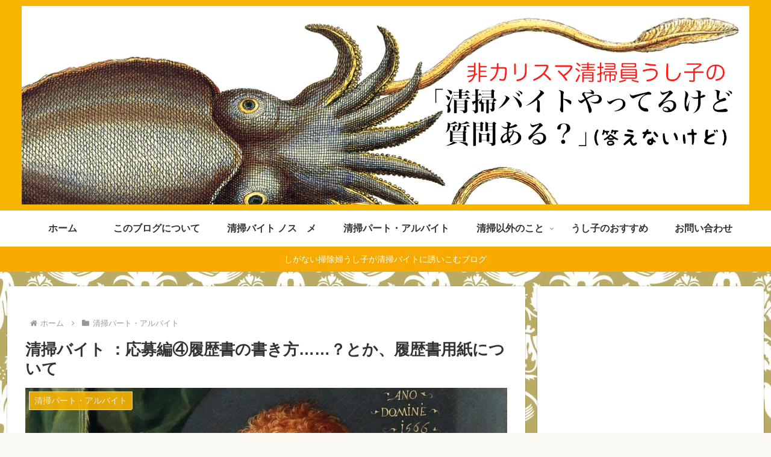

--- FILE ---
content_type: text/html; charset=utf-8
request_url: https://www.google.com/recaptcha/api2/aframe
body_size: 268
content:
<!DOCTYPE HTML><html><head><meta http-equiv="content-type" content="text/html; charset=UTF-8"></head><body><script nonce="kDmILiEtunWQFX2Cm4DUEQ">/** Anti-fraud and anti-abuse applications only. See google.com/recaptcha */ try{var clients={'sodar':'https://pagead2.googlesyndication.com/pagead/sodar?'};window.addEventListener("message",function(a){try{if(a.source===window.parent){var b=JSON.parse(a.data);var c=clients[b['id']];if(c){var d=document.createElement('img');d.src=c+b['params']+'&rc='+(localStorage.getItem("rc::a")?sessionStorage.getItem("rc::b"):"");window.document.body.appendChild(d);sessionStorage.setItem("rc::e",parseInt(sessionStorage.getItem("rc::e")||0)+1);localStorage.setItem("rc::h",'1768864333999');}}}catch(b){}});window.parent.postMessage("_grecaptcha_ready", "*");}catch(b){}</script></body></html>